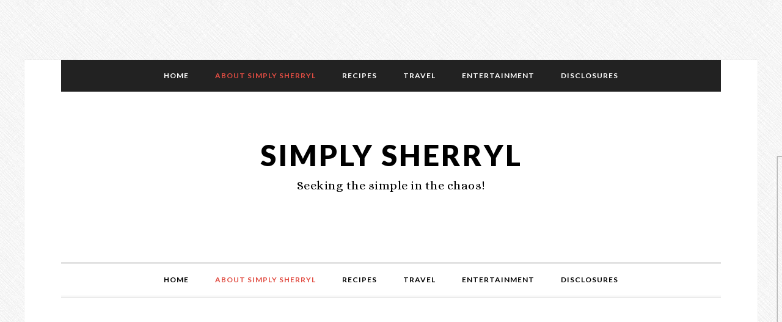

--- FILE ---
content_type: text/html; charset=UTF-8
request_url: https://sherrylwilson.com/meet-sherryl/
body_size: 15379
content:
<!DOCTYPE html>
<html lang="en-US">
<head >
<meta charset="UTF-8" />
<meta name="viewport" content="width=device-width, initial-scale=1" />
<meta name="msvalidate.01" content="5B2E0D3AF515B69F0FF55E0528E35380" />
<meta name='robots' content='index, follow, max-image-preview:large, max-snippet:-1, max-video-preview:-1' />
	<style>img:is([sizes="auto" i], [sizes^="auto," i]) { contain-intrinsic-size: 3000px 1500px }</style>
	
<!-- Social Warfare v4.5.6 https://warfareplugins.com - BEGINNING OF OUTPUT -->
<meta property="og:description" content="About Simply Sherryl Sherryl Wilson's life is anything but simple. She is a Christian mom of seven who now has 11 grand children and counting. Having a big family means she has to find solutions that were simple. Her approach to life is both organized and imaginative so she has time  to give her all to those who mean the most. Sherryl gives honest opinions on products, services, and destinations because she believes that will encourage her readers to do more than they thought they could. She seeks to show them that life is about the people you love and">
<meta property="og:title" content="About Simply Sherryl">
<meta property="article_author" content="https://www.facebook.com/pages/SimplySherryl/281837225176368">
<meta property="article_publisher" content="https://www.facebook.com/pages/SimplySherryl/281837225176368">
<meta property="og:image" content="https://sherrylwilson.com/wp-content/uploads/2013/06/Simply-Sherryl-BLog-Button.jpg">
<meta property="fb:app_id" content="529576650555031">
<meta property="og:type" content="article">
<meta property="og:url" content="https://sherrylwilson.com/meet-sherryl/">
<meta property="og:site_name" content=" Simply Sherryl">
<meta property="article:published_time" content="2013-06-18T15:14:20-04:00">
<meta property="article:modified_time" content="2017-06-12T15:52:01-04:00">
<meta property="og:updated_time" content="2017-06-12T15:52:01-04:00">
<meta name="twitter:title" content="About Simply Sherryl">
<meta name="twitter:description" content="About Simply Sherryl Sherryl Wilson's life is anything but simple. She is a Christian mom of seven who now has 11 grand children and counting. Having a big family means she has to find solutions that were simple. Her approach to life is both organized and imaginative so she has time  to give her all to those who mean the most. Sherryl gives honest opinions on products, services, and destinations because she believes that will encourage her readers to do more than they thought they could. She seeks to show them that life is about the people you love and">
<meta name="twitter:image" content="https://sherrylwilson.com/wp-content/uploads/2013/06/Simply-Sherryl-BLog-Button.jpg">
<meta name="twitter:site" content="@SimplySherryl">
<meta name="twitter:creator" content="@SimplySherryl">
<meta name="twitter:card" content="summary_large_image">
<style>
	@font-face {
		font-family: "sw-icon-font";
		src:url("https://sherrylwilson.com/wp-content/plugins/social-warfare/assets/fonts/sw-icon-font.eot?ver=4.5.6");
		src:url("https://sherrylwilson.com/wp-content/plugins/social-warfare/assets/fonts/sw-icon-font.eot?ver=4.5.6#iefix") format("embedded-opentype"),
		url("https://sherrylwilson.com/wp-content/plugins/social-warfare/assets/fonts/sw-icon-font.woff?ver=4.5.6") format("woff"),
		url("https://sherrylwilson.com/wp-content/plugins/social-warfare/assets/fonts/sw-icon-font.ttf?ver=4.5.6") format("truetype"),
		url("https://sherrylwilson.com/wp-content/plugins/social-warfare/assets/fonts/sw-icon-font.svg?ver=4.5.6#1445203416") format("svg");
		font-weight: normal;
		font-style: normal;
		font-display:block;
	}
</style>
<!-- Social Warfare v4.5.6 https://warfareplugins.com - END OF OUTPUT -->


	<!-- This site is optimized with the Yoast SEO plugin v25.7 - https://yoast.com/wordpress/plugins/seo/ -->
	<title>About Simply Sherryl - Simply Sherryl</title>
	<meta name="description" content="About Simply Sherryl. Thanks for stopping by to visit. Grab a cup of coffee and spend some time visiting. Being a mom to seven is the definition of chaos!" />
	<link rel="canonical" href="https://sherrylwilson.com/meet-sherryl/" />
	<meta property="og:locale" content="en_US" />
	<meta property="og:type" content="article" />
	<meta property="og:title" content="About Simply Sherryl - Simply Sherryl" />
	<meta property="og:description" content="About Simply Sherryl. Thanks for stopping by to visit. Grab a cup of coffee and spend some time visiting. Being a mom to seven is the definition of chaos!" />
	<meta property="og:url" content="https://sherrylwilson.com/meet-sherryl/" />
	<meta property="og:site_name" content="Simply Sherryl" />
	<meta property="article:publisher" content="https://www.facebook.com/pages/SimplySherryl/281837225176368" />
	<meta property="article:modified_time" content="2017-06-12T19:52:01+00:00" />
	<meta property="og:image" content="https://i0.wp.com/sherrylwilson.com/wp-content/uploads/2013/06/Simply-Sherryl-BLog-Button.jpg?fit=150%2C150&ssl=1" />
	<meta property="og:image:width" content="150" />
	<meta property="og:image:height" content="150" />
	<meta property="og:image:type" content="image/jpeg" />
	<meta name="twitter:label1" content="Est. reading time" />
	<meta name="twitter:data1" content="2 minutes" />
	<script type="application/ld+json" class="yoast-schema-graph">{"@context":"https://schema.org","@graph":[{"@type":"WebPage","@id":"https://sherrylwilson.com/meet-sherryl/","url":"https://sherrylwilson.com/meet-sherryl/","name":"About Simply Sherryl - Simply Sherryl","isPartOf":{"@id":"https://sherrylwilson.com/#website"},"primaryImageOfPage":{"@id":"https://sherrylwilson.com/meet-sherryl/#primaryimage"},"image":{"@id":"https://sherrylwilson.com/meet-sherryl/#primaryimage"},"thumbnailUrl":"https://sherrylwilson.com/wp-content/uploads/2013/06/Simply-Sherryl-BLog-Button.jpg","datePublished":"2013-06-18T19:14:20+00:00","dateModified":"2017-06-12T19:52:01+00:00","description":"About Simply Sherryl. Thanks for stopping by to visit. Grab a cup of coffee and spend some time visiting. Being a mom to seven is the definition of chaos!","breadcrumb":{"@id":"https://sherrylwilson.com/meet-sherryl/#breadcrumb"},"inLanguage":"en-US","potentialAction":[{"@type":"ReadAction","target":["https://sherrylwilson.com/meet-sherryl/"]}]},{"@type":"ImageObject","inLanguage":"en-US","@id":"https://sherrylwilson.com/meet-sherryl/#primaryimage","url":"https://sherrylwilson.com/wp-content/uploads/2013/06/Simply-Sherryl-BLog-Button.jpg","contentUrl":"https://sherrylwilson.com/wp-content/uploads/2013/06/Simply-Sherryl-BLog-Button.jpg","width":150,"height":150,"caption":"Simply Sherryl"},{"@type":"BreadcrumbList","@id":"https://sherrylwilson.com/meet-sherryl/#breadcrumb","itemListElement":[{"@type":"ListItem","position":1,"name":"Home","item":"https://sherrylwilson.com/"},{"@type":"ListItem","position":2,"name":"About Simply Sherryl"}]},{"@type":"WebSite","@id":"https://sherrylwilson.com/#website","url":"https://sherrylwilson.com/","name":"Simply Sherryl","description":"Seeking the simple in the chaos!","publisher":{"@id":"https://sherrylwilson.com/#organization"},"potentialAction":[{"@type":"SearchAction","target":{"@type":"EntryPoint","urlTemplate":"https://sherrylwilson.com/?s={search_term_string}"},"query-input":{"@type":"PropertyValueSpecification","valueRequired":true,"valueName":"search_term_string"}}],"inLanguage":"en-US"},{"@type":"Organization","@id":"https://sherrylwilson.com/#organization","name":"Simply Sherryl","url":"https://sherrylwilson.com/","logo":{"@type":"ImageObject","inLanguage":"en-US","@id":"https://sherrylwilson.com/#/schema/logo/image/","url":"https://i0.wp.com/www.sherrylwilson.com/wp-content/uploads/2016/09/SimplySherryl_Logo.jpg?fit=160%2C160&ssl=1","contentUrl":"https://i0.wp.com/www.sherrylwilson.com/wp-content/uploads/2016/09/SimplySherryl_Logo.jpg?fit=160%2C160&ssl=1","width":160,"height":160,"caption":"Simply Sherryl"},"image":{"@id":"https://sherrylwilson.com/#/schema/logo/image/"},"sameAs":["https://www.facebook.com/pages/SimplySherryl/281837225176368","https://x.com/SimplySherryl","https://www.instagram.com/simplysherrylblog","https://www.linkedin.com/pub/sherryl-wilson/15/31a/74b","https://www.pinterest.com/simplysherryl/","https://www.youtube.com/channel/UCVDv40jLZS6IrkaBj9YEAbg"]}]}</script>
	<!-- / Yoast SEO plugin. -->


<link rel='dns-prefetch' href='//cdn001.milotree.com' />
<link rel='dns-prefetch' href='//stats.wp.com' />
<link rel='dns-prefetch' href='//fonts.googleapis.com' />
<link rel='dns-prefetch' href='//cdn.openshareweb.com' />
<link rel='dns-prefetch' href='//cdn.shareaholic.net' />
<link rel='dns-prefetch' href='//www.shareaholic.net' />
<link rel='dns-prefetch' href='//analytics.shareaholic.com' />
<link rel='dns-prefetch' href='//recs.shareaholic.com' />
<link rel='dns-prefetch' href='//partner.shareaholic.com' />
<link rel='dns-prefetch' href='//widgets.wp.com' />
<link rel='dns-prefetch' href='//s0.wp.com' />
<link rel='dns-prefetch' href='//0.gravatar.com' />
<link rel='dns-prefetch' href='//1.gravatar.com' />
<link rel='dns-prefetch' href='//2.gravatar.com' />
<link rel="alternate" type="application/rss+xml" title=" Simply Sherryl &raquo; Feed" href="https://sherrylwilson.com/feed/" />
<link rel="alternate" type="application/rss+xml" title=" Simply Sherryl &raquo; Comments Feed" href="https://sherrylwilson.com/comments/feed/" />
<link rel="alternate" type="application/rss+xml" title=" Simply Sherryl &raquo; About Simply Sherryl Comments Feed" href="https://sherrylwilson.com/meet-sherryl/feed/" />
<!-- Shareaholic - https://www.shareaholic.com -->
<link rel='preload' href='//cdn.shareaholic.net/assets/pub/shareaholic.js' as='script'/>
<script data-no-minify='1' data-cfasync='false'>
_SHR_SETTINGS = {"endpoints":{"local_recs_url":"https:\/\/sherrylwilson.com\/wp-admin\/admin-ajax.php?action=shareaholic_permalink_related","ajax_url":"https:\/\/sherrylwilson.com\/wp-admin\/admin-ajax.php"},"site_id":"fb6940a7b146f3e81c6404d848c1552d","url_components":{"year":"2013","monthnum":"06","day":"18","hour":"15","minute":"14","second":"20","post_id":"10708","postname":"meet-sherryl","category":"uncategorized"}};
</script>
<script data-no-minify='1' data-cfasync='false' src='//cdn.shareaholic.net/assets/pub/shareaholic.js' data-shr-siteid='fb6940a7b146f3e81c6404d848c1552d' async ></script>

<!-- Shareaholic Content Tags -->
<meta name='shareaholic:site_name' content=' Simply Sherryl' />
<meta name='shareaholic:language' content='en-US' />
<meta name='shareaholic:url' content='https://sherrylwilson.com/meet-sherryl/' />
<meta name='shareaholic:keywords' content='tag:about simply sherryl, type:page' />
<meta name='shareaholic:article_published_time' content='2013-06-18T15:14:20-04:00' />
<meta name='shareaholic:article_modified_time' content='2017-06-12T15:52:01-04:00' />
<meta name='shareaholic:shareable_page' content='true' />
<meta name='shareaholic:article_author_name' content='SimplySherryl' />
<meta name='shareaholic:site_id' content='fb6940a7b146f3e81c6404d848c1552d' />
<meta name='shareaholic:wp_version' content='9.7.13' />
<meta name='shareaholic:image' content='https://sherrylwilson.com/wp-content/uploads/2013/06/Simply-Sherryl-BLog-Button.jpg' />
<!-- Shareaholic Content Tags End -->
<script type="text/javascript">
/* <![CDATA[ */
window._wpemojiSettings = {"baseUrl":"https:\/\/s.w.org\/images\/core\/emoji\/16.0.1\/72x72\/","ext":".png","svgUrl":"https:\/\/s.w.org\/images\/core\/emoji\/16.0.1\/svg\/","svgExt":".svg","source":{"concatemoji":"https:\/\/sherrylwilson.com\/wp-includes\/js\/wp-emoji-release.min.js?ver=49fc2df1567a7213afe42ed212fd2391"}};
/*! This file is auto-generated */
!function(s,n){var o,i,e;function c(e){try{var t={supportTests:e,timestamp:(new Date).valueOf()};sessionStorage.setItem(o,JSON.stringify(t))}catch(e){}}function p(e,t,n){e.clearRect(0,0,e.canvas.width,e.canvas.height),e.fillText(t,0,0);var t=new Uint32Array(e.getImageData(0,0,e.canvas.width,e.canvas.height).data),a=(e.clearRect(0,0,e.canvas.width,e.canvas.height),e.fillText(n,0,0),new Uint32Array(e.getImageData(0,0,e.canvas.width,e.canvas.height).data));return t.every(function(e,t){return e===a[t]})}function u(e,t){e.clearRect(0,0,e.canvas.width,e.canvas.height),e.fillText(t,0,0);for(var n=e.getImageData(16,16,1,1),a=0;a<n.data.length;a++)if(0!==n.data[a])return!1;return!0}function f(e,t,n,a){switch(t){case"flag":return n(e,"\ud83c\udff3\ufe0f\u200d\u26a7\ufe0f","\ud83c\udff3\ufe0f\u200b\u26a7\ufe0f")?!1:!n(e,"\ud83c\udde8\ud83c\uddf6","\ud83c\udde8\u200b\ud83c\uddf6")&&!n(e,"\ud83c\udff4\udb40\udc67\udb40\udc62\udb40\udc65\udb40\udc6e\udb40\udc67\udb40\udc7f","\ud83c\udff4\u200b\udb40\udc67\u200b\udb40\udc62\u200b\udb40\udc65\u200b\udb40\udc6e\u200b\udb40\udc67\u200b\udb40\udc7f");case"emoji":return!a(e,"\ud83e\udedf")}return!1}function g(e,t,n,a){var r="undefined"!=typeof WorkerGlobalScope&&self instanceof WorkerGlobalScope?new OffscreenCanvas(300,150):s.createElement("canvas"),o=r.getContext("2d",{willReadFrequently:!0}),i=(o.textBaseline="top",o.font="600 32px Arial",{});return e.forEach(function(e){i[e]=t(o,e,n,a)}),i}function t(e){var t=s.createElement("script");t.src=e,t.defer=!0,s.head.appendChild(t)}"undefined"!=typeof Promise&&(o="wpEmojiSettingsSupports",i=["flag","emoji"],n.supports={everything:!0,everythingExceptFlag:!0},e=new Promise(function(e){s.addEventListener("DOMContentLoaded",e,{once:!0})}),new Promise(function(t){var n=function(){try{var e=JSON.parse(sessionStorage.getItem(o));if("object"==typeof e&&"number"==typeof e.timestamp&&(new Date).valueOf()<e.timestamp+604800&&"object"==typeof e.supportTests)return e.supportTests}catch(e){}return null}();if(!n){if("undefined"!=typeof Worker&&"undefined"!=typeof OffscreenCanvas&&"undefined"!=typeof URL&&URL.createObjectURL&&"undefined"!=typeof Blob)try{var e="postMessage("+g.toString()+"("+[JSON.stringify(i),f.toString(),p.toString(),u.toString()].join(",")+"));",a=new Blob([e],{type:"text/javascript"}),r=new Worker(URL.createObjectURL(a),{name:"wpTestEmojiSupports"});return void(r.onmessage=function(e){c(n=e.data),r.terminate(),t(n)})}catch(e){}c(n=g(i,f,p,u))}t(n)}).then(function(e){for(var t in e)n.supports[t]=e[t],n.supports.everything=n.supports.everything&&n.supports[t],"flag"!==t&&(n.supports.everythingExceptFlag=n.supports.everythingExceptFlag&&n.supports[t]);n.supports.everythingExceptFlag=n.supports.everythingExceptFlag&&!n.supports.flag,n.DOMReady=!1,n.readyCallback=function(){n.DOMReady=!0}}).then(function(){return e}).then(function(){var e;n.supports.everything||(n.readyCallback(),(e=n.source||{}).concatemoji?t(e.concatemoji):e.wpemoji&&e.twemoji&&(t(e.twemoji),t(e.wpemoji)))}))}((window,document),window._wpemojiSettings);
/* ]]> */
</script>

<link rel='stylesheet' id='daily-dish-pro-theme-css' href='https://sherrylwilson.com/wp-content/themes/old/daily-dish-pro/style.css?ver=1.0.2' type='text/css' media='all' />
<style id='wp-emoji-styles-inline-css' type='text/css'>

	img.wp-smiley, img.emoji {
		display: inline !important;
		border: none !important;
		box-shadow: none !important;
		height: 1em !important;
		width: 1em !important;
		margin: 0 0.07em !important;
		vertical-align: -0.1em !important;
		background: none !important;
		padding: 0 !important;
	}
</style>
<link rel='stylesheet' id='wp-block-library-css' href='https://sherrylwilson.com/wp-includes/css/dist/block-library/style.min.css?ver=49fc2df1567a7213afe42ed212fd2391' type='text/css' media='all' />
<style id='classic-theme-styles-inline-css' type='text/css'>
/*! This file is auto-generated */
.wp-block-button__link{color:#fff;background-color:#32373c;border-radius:9999px;box-shadow:none;text-decoration:none;padding:calc(.667em + 2px) calc(1.333em + 2px);font-size:1.125em}.wp-block-file__button{background:#32373c;color:#fff;text-decoration:none}
</style>
<style id='pdfemb-pdf-embedder-viewer-style-inline-css' type='text/css'>
.wp-block-pdfemb-pdf-embedder-viewer{max-width:none}

</style>
<link rel='stylesheet' id='mediaelement-css' href='https://sherrylwilson.com/wp-includes/js/mediaelement/mediaelementplayer-legacy.min.css?ver=4.2.17' type='text/css' media='all' />
<link rel='stylesheet' id='wp-mediaelement-css' href='https://sherrylwilson.com/wp-includes/js/mediaelement/wp-mediaelement.min.css?ver=49fc2df1567a7213afe42ed212fd2391' type='text/css' media='all' />
<style id='jetpack-sharing-buttons-style-inline-css' type='text/css'>
.jetpack-sharing-buttons__services-list{display:flex;flex-direction:row;flex-wrap:wrap;gap:0;list-style-type:none;margin:5px;padding:0}.jetpack-sharing-buttons__services-list.has-small-icon-size{font-size:12px}.jetpack-sharing-buttons__services-list.has-normal-icon-size{font-size:16px}.jetpack-sharing-buttons__services-list.has-large-icon-size{font-size:24px}.jetpack-sharing-buttons__services-list.has-huge-icon-size{font-size:36px}@media print{.jetpack-sharing-buttons__services-list{display:none!important}}.editor-styles-wrapper .wp-block-jetpack-sharing-buttons{gap:0;padding-inline-start:0}ul.jetpack-sharing-buttons__services-list.has-background{padding:1.25em 2.375em}
</style>
<style id='global-styles-inline-css' type='text/css'>
:root{--wp--preset--aspect-ratio--square: 1;--wp--preset--aspect-ratio--4-3: 4/3;--wp--preset--aspect-ratio--3-4: 3/4;--wp--preset--aspect-ratio--3-2: 3/2;--wp--preset--aspect-ratio--2-3: 2/3;--wp--preset--aspect-ratio--16-9: 16/9;--wp--preset--aspect-ratio--9-16: 9/16;--wp--preset--color--black: #000000;--wp--preset--color--cyan-bluish-gray: #abb8c3;--wp--preset--color--white: #ffffff;--wp--preset--color--pale-pink: #f78da7;--wp--preset--color--vivid-red: #cf2e2e;--wp--preset--color--luminous-vivid-orange: #ff6900;--wp--preset--color--luminous-vivid-amber: #fcb900;--wp--preset--color--light-green-cyan: #7bdcb5;--wp--preset--color--vivid-green-cyan: #00d084;--wp--preset--color--pale-cyan-blue: #8ed1fc;--wp--preset--color--vivid-cyan-blue: #0693e3;--wp--preset--color--vivid-purple: #9b51e0;--wp--preset--gradient--vivid-cyan-blue-to-vivid-purple: linear-gradient(135deg,rgba(6,147,227,1) 0%,rgb(155,81,224) 100%);--wp--preset--gradient--light-green-cyan-to-vivid-green-cyan: linear-gradient(135deg,rgb(122,220,180) 0%,rgb(0,208,130) 100%);--wp--preset--gradient--luminous-vivid-amber-to-luminous-vivid-orange: linear-gradient(135deg,rgba(252,185,0,1) 0%,rgba(255,105,0,1) 100%);--wp--preset--gradient--luminous-vivid-orange-to-vivid-red: linear-gradient(135deg,rgba(255,105,0,1) 0%,rgb(207,46,46) 100%);--wp--preset--gradient--very-light-gray-to-cyan-bluish-gray: linear-gradient(135deg,rgb(238,238,238) 0%,rgb(169,184,195) 100%);--wp--preset--gradient--cool-to-warm-spectrum: linear-gradient(135deg,rgb(74,234,220) 0%,rgb(151,120,209) 20%,rgb(207,42,186) 40%,rgb(238,44,130) 60%,rgb(251,105,98) 80%,rgb(254,248,76) 100%);--wp--preset--gradient--blush-light-purple: linear-gradient(135deg,rgb(255,206,236) 0%,rgb(152,150,240) 100%);--wp--preset--gradient--blush-bordeaux: linear-gradient(135deg,rgb(254,205,165) 0%,rgb(254,45,45) 50%,rgb(107,0,62) 100%);--wp--preset--gradient--luminous-dusk: linear-gradient(135deg,rgb(255,203,112) 0%,rgb(199,81,192) 50%,rgb(65,88,208) 100%);--wp--preset--gradient--pale-ocean: linear-gradient(135deg,rgb(255,245,203) 0%,rgb(182,227,212) 50%,rgb(51,167,181) 100%);--wp--preset--gradient--electric-grass: linear-gradient(135deg,rgb(202,248,128) 0%,rgb(113,206,126) 100%);--wp--preset--gradient--midnight: linear-gradient(135deg,rgb(2,3,129) 0%,rgb(40,116,252) 100%);--wp--preset--font-size--small: 13px;--wp--preset--font-size--medium: 20px;--wp--preset--font-size--large: 36px;--wp--preset--font-size--x-large: 42px;--wp--preset--spacing--20: 0.44rem;--wp--preset--spacing--30: 0.67rem;--wp--preset--spacing--40: 1rem;--wp--preset--spacing--50: 1.5rem;--wp--preset--spacing--60: 2.25rem;--wp--preset--spacing--70: 3.38rem;--wp--preset--spacing--80: 5.06rem;--wp--preset--shadow--natural: 6px 6px 9px rgba(0, 0, 0, 0.2);--wp--preset--shadow--deep: 12px 12px 50px rgba(0, 0, 0, 0.4);--wp--preset--shadow--sharp: 6px 6px 0px rgba(0, 0, 0, 0.2);--wp--preset--shadow--outlined: 6px 6px 0px -3px rgba(255, 255, 255, 1), 6px 6px rgba(0, 0, 0, 1);--wp--preset--shadow--crisp: 6px 6px 0px rgba(0, 0, 0, 1);}:where(.is-layout-flex){gap: 0.5em;}:where(.is-layout-grid){gap: 0.5em;}body .is-layout-flex{display: flex;}.is-layout-flex{flex-wrap: wrap;align-items: center;}.is-layout-flex > :is(*, div){margin: 0;}body .is-layout-grid{display: grid;}.is-layout-grid > :is(*, div){margin: 0;}:where(.wp-block-columns.is-layout-flex){gap: 2em;}:where(.wp-block-columns.is-layout-grid){gap: 2em;}:where(.wp-block-post-template.is-layout-flex){gap: 1.25em;}:where(.wp-block-post-template.is-layout-grid){gap: 1.25em;}.has-black-color{color: var(--wp--preset--color--black) !important;}.has-cyan-bluish-gray-color{color: var(--wp--preset--color--cyan-bluish-gray) !important;}.has-white-color{color: var(--wp--preset--color--white) !important;}.has-pale-pink-color{color: var(--wp--preset--color--pale-pink) !important;}.has-vivid-red-color{color: var(--wp--preset--color--vivid-red) !important;}.has-luminous-vivid-orange-color{color: var(--wp--preset--color--luminous-vivid-orange) !important;}.has-luminous-vivid-amber-color{color: var(--wp--preset--color--luminous-vivid-amber) !important;}.has-light-green-cyan-color{color: var(--wp--preset--color--light-green-cyan) !important;}.has-vivid-green-cyan-color{color: var(--wp--preset--color--vivid-green-cyan) !important;}.has-pale-cyan-blue-color{color: var(--wp--preset--color--pale-cyan-blue) !important;}.has-vivid-cyan-blue-color{color: var(--wp--preset--color--vivid-cyan-blue) !important;}.has-vivid-purple-color{color: var(--wp--preset--color--vivid-purple) !important;}.has-black-background-color{background-color: var(--wp--preset--color--black) !important;}.has-cyan-bluish-gray-background-color{background-color: var(--wp--preset--color--cyan-bluish-gray) !important;}.has-white-background-color{background-color: var(--wp--preset--color--white) !important;}.has-pale-pink-background-color{background-color: var(--wp--preset--color--pale-pink) !important;}.has-vivid-red-background-color{background-color: var(--wp--preset--color--vivid-red) !important;}.has-luminous-vivid-orange-background-color{background-color: var(--wp--preset--color--luminous-vivid-orange) !important;}.has-luminous-vivid-amber-background-color{background-color: var(--wp--preset--color--luminous-vivid-amber) !important;}.has-light-green-cyan-background-color{background-color: var(--wp--preset--color--light-green-cyan) !important;}.has-vivid-green-cyan-background-color{background-color: var(--wp--preset--color--vivid-green-cyan) !important;}.has-pale-cyan-blue-background-color{background-color: var(--wp--preset--color--pale-cyan-blue) !important;}.has-vivid-cyan-blue-background-color{background-color: var(--wp--preset--color--vivid-cyan-blue) !important;}.has-vivid-purple-background-color{background-color: var(--wp--preset--color--vivid-purple) !important;}.has-black-border-color{border-color: var(--wp--preset--color--black) !important;}.has-cyan-bluish-gray-border-color{border-color: var(--wp--preset--color--cyan-bluish-gray) !important;}.has-white-border-color{border-color: var(--wp--preset--color--white) !important;}.has-pale-pink-border-color{border-color: var(--wp--preset--color--pale-pink) !important;}.has-vivid-red-border-color{border-color: var(--wp--preset--color--vivid-red) !important;}.has-luminous-vivid-orange-border-color{border-color: var(--wp--preset--color--luminous-vivid-orange) !important;}.has-luminous-vivid-amber-border-color{border-color: var(--wp--preset--color--luminous-vivid-amber) !important;}.has-light-green-cyan-border-color{border-color: var(--wp--preset--color--light-green-cyan) !important;}.has-vivid-green-cyan-border-color{border-color: var(--wp--preset--color--vivid-green-cyan) !important;}.has-pale-cyan-blue-border-color{border-color: var(--wp--preset--color--pale-cyan-blue) !important;}.has-vivid-cyan-blue-border-color{border-color: var(--wp--preset--color--vivid-cyan-blue) !important;}.has-vivid-purple-border-color{border-color: var(--wp--preset--color--vivid-purple) !important;}.has-vivid-cyan-blue-to-vivid-purple-gradient-background{background: var(--wp--preset--gradient--vivid-cyan-blue-to-vivid-purple) !important;}.has-light-green-cyan-to-vivid-green-cyan-gradient-background{background: var(--wp--preset--gradient--light-green-cyan-to-vivid-green-cyan) !important;}.has-luminous-vivid-amber-to-luminous-vivid-orange-gradient-background{background: var(--wp--preset--gradient--luminous-vivid-amber-to-luminous-vivid-orange) !important;}.has-luminous-vivid-orange-to-vivid-red-gradient-background{background: var(--wp--preset--gradient--luminous-vivid-orange-to-vivid-red) !important;}.has-very-light-gray-to-cyan-bluish-gray-gradient-background{background: var(--wp--preset--gradient--very-light-gray-to-cyan-bluish-gray) !important;}.has-cool-to-warm-spectrum-gradient-background{background: var(--wp--preset--gradient--cool-to-warm-spectrum) !important;}.has-blush-light-purple-gradient-background{background: var(--wp--preset--gradient--blush-light-purple) !important;}.has-blush-bordeaux-gradient-background{background: var(--wp--preset--gradient--blush-bordeaux) !important;}.has-luminous-dusk-gradient-background{background: var(--wp--preset--gradient--luminous-dusk) !important;}.has-pale-ocean-gradient-background{background: var(--wp--preset--gradient--pale-ocean) !important;}.has-electric-grass-gradient-background{background: var(--wp--preset--gradient--electric-grass) !important;}.has-midnight-gradient-background{background: var(--wp--preset--gradient--midnight) !important;}.has-small-font-size{font-size: var(--wp--preset--font-size--small) !important;}.has-medium-font-size{font-size: var(--wp--preset--font-size--medium) !important;}.has-large-font-size{font-size: var(--wp--preset--font-size--large) !important;}.has-x-large-font-size{font-size: var(--wp--preset--font-size--x-large) !important;}
:where(.wp-block-post-template.is-layout-flex){gap: 1.25em;}:where(.wp-block-post-template.is-layout-grid){gap: 1.25em;}
:where(.wp-block-columns.is-layout-flex){gap: 2em;}:where(.wp-block-columns.is-layout-grid){gap: 2em;}
:root :where(.wp-block-pullquote){font-size: 1.5em;line-height: 1.6;}
</style>
<link rel='stylesheet' id='social_warfare-css' href='https://sherrylwilson.com/wp-content/plugins/social-warfare/assets/css/style.min.css?ver=4.5.6' type='text/css' media='all' />
<link rel='stylesheet' id='dashicons-css' href='https://sherrylwilson.com/wp-includes/css/dashicons.min.css?ver=49fc2df1567a7213afe42ed212fd2391' type='text/css' media='all' />
<link rel='stylesheet' id='daily-dish-google-fonts-css' href='//fonts.googleapis.com/css?family=Alice%7CLato%3A400%2C700%2C900&#038;ver=1.0.2' type='text/css' media='all' />
<link rel='stylesheet' id='jetpack_likes-css' href='https://sherrylwilson.com/wp-content/plugins/jetpack/modules/likes/style.css?ver=14.9.1' type='text/css' media='all' />
<link rel='stylesheet' id='tablepress-default-css' href='https://sherrylwilson.com/wp-content/plugins/tablepress/css/build/default.css?ver=3.1.3' type='text/css' media='all' />
<script type="text/javascript" src="https://sherrylwilson.com/wp-includes/js/jquery/jquery.min.js?ver=3.7.1" id="jquery-core-js"></script>
<script type="text/javascript" src="https://sherrylwilson.com/wp-includes/js/jquery/jquery-migrate.min.js?ver=3.4.1" id="jquery-migrate-js"></script>
<script type="text/javascript" src="https://sherrylwilson.com/wp-content/themes/old/daily-dish-pro/js/responsive-menu.js?ver=1.0.0" id="daily-dish-responsive-menu-js"></script>
<link rel="https://api.w.org/" href="https://sherrylwilson.com/wp-json/" /><link rel="alternate" title="JSON" type="application/json" href="https://sherrylwilson.com/wp-json/wp/v2/pages/10708" /><link rel="EditURI" type="application/rsd+xml" title="RSD" href="https://sherrylwilson.com/xmlrpc.php?rsd" />

<link rel='shortlink' href='https://sherrylwilson.com/?p=10708' />
<link rel="alternate" title="oEmbed (JSON)" type="application/json+oembed" href="https://sherrylwilson.com/wp-json/oembed/1.0/embed?url=https%3A%2F%2Fsherrylwilson.com%2Fmeet-sherryl%2F" />
<link rel="alternate" title="oEmbed (XML)" type="text/xml+oembed" href="https://sherrylwilson.com/wp-json/oembed/1.0/embed?url=https%3A%2F%2Fsherrylwilson.com%2Fmeet-sherryl%2F&#038;format=xml" />
<script type="text/javascript">var ajaxurl = "https://sherrylwilson.com/wp-admin/admin-ajax.php";</script>		<style>
			:root {
				--mv-create-radius: 0;
			}
		</style>
		<style>img#wpstats{display:none}</style>
		<link rel="icon" href="https://sherrylwilson.com/wp-content/themes/old/daily-dish-pro/images/favicon.ico" />
<link rel="pingback" href="https://sherrylwilson.com/xmlrpc.php" />
<meta name='ir-site-verification-token' value='-1591744433' />
<meta property="fb:pages" content="281837225176368" />
<!-- Facebook Conversion Code for Check -->
<script type="text/javascript">
var fb_param = {};
fb_param.pixel_id = '6014789982405';
fb_param.value = '0.00';
fb_param.currency = 'USD';
(function(){
  var fpw = document.createElement('script');
  fpw.async = true;
  fpw.src = '//connect.facebook.net/en_US/fp.js';
  var ref = document.getElementsByTagName('script')[0];
  ref.parentNode.insertBefore(fpw, ref);
})();
</script>
<noscript><img height="1" width="1" alt="" style="display:none" src="https://www.facebook.com/offsite_event.php?id=6014789982405&amp;value=0&amp;currency=USD" /></noscript>
<br>
<meta name="socialpubli-verification" content="12680-14212"/>
<br>
<script src='https://www.google.com/recaptcha/api.js'></script>
      <meta name="onesignal" content="wordpress-plugin"/>
            <script>

      window.OneSignalDeferred = window.OneSignalDeferred || [];

      OneSignalDeferred.push(function(OneSignal) {
        var oneSignal_options = {};
        window._oneSignalInitOptions = oneSignal_options;

        oneSignal_options['serviceWorkerParam'] = { scope: '/' };
oneSignal_options['serviceWorkerPath'] = 'OneSignalSDKWorker.js.php';

        OneSignal.Notifications.setDefaultUrl("https://sherrylwilson.com");

        oneSignal_options['wordpress'] = true;
oneSignal_options['appId'] = '39d4af4f-5dac-4a56-aa0d-0cae3600db48';
oneSignal_options['allowLocalhostAsSecureOrigin'] = true;
oneSignal_options['welcomeNotification'] = { };
oneSignal_options['welcomeNotification']['title'] = "";
oneSignal_options['welcomeNotification']['message'] = "";
oneSignal_options['path'] = "https://sherrylwilson.com/wp-content/plugins/onesignal-free-web-push-notifications/sdk_files/";
oneSignal_options['persistNotification'] = true;
oneSignal_options['promptOptions'] = { };
oneSignal_options['notifyButton'] = { };
oneSignal_options['notifyButton']['enable'] = true;
oneSignal_options['notifyButton']['position'] = 'bottom-right';
oneSignal_options['notifyButton']['theme'] = 'default';
oneSignal_options['notifyButton']['size'] = 'medium';
oneSignal_options['notifyButton']['showCredit'] = false;
oneSignal_options['notifyButton']['text'] = {};
              OneSignal.init(window._oneSignalInitOptions);
              OneSignal.Slidedown.promptPush()      });

      function documentInitOneSignal() {
        var oneSignal_elements = document.getElementsByClassName("OneSignal-prompt");

        var oneSignalLinkClickHandler = function(event) { OneSignal.Notifications.requestPermission(); event.preventDefault(); };        for(var i = 0; i < oneSignal_elements.length; i++)
          oneSignal_elements[i].addEventListener('click', oneSignalLinkClickHandler, false);
      }

      if (document.readyState === 'complete') {
           documentInitOneSignal();
      }
      else {
           window.addEventListener("load", function(event){
               documentInitOneSignal();
          });
      }
    </script>
<style type="text/css" id="custom-background-css">
body.custom-background { background-color: #0967bf; background-image: url("https://sherrylwilson.com/wp-content/themes/old/daily-dish-pro/images/bg.png"); background-position: left top; background-size: auto; background-repeat: repeat; background-attachment: fixed; }
</style>
	</head>
<body class="wp-singular page-template-default page page-id-10708 page-parent custom-background wp-theme-genesis wp-child-theme-olddaily-dish-pro header-full-width content-sidebar genesis-breadcrumbs-hidden genesis-footer-widgets-hidden"><div class="site-container"><script type="text/javascript"> try{(function(){ var s = document.createElement("script"); s.defer = true; s.src = "//tag.crsspxl.com/s1.js?d=1476"; var s0 = document.getElementsByTagName('script')[0]; s0.parentNode.insertBefore(s, s0); })();}catch(e){} </script><nav class="nav-secondary" aria-label="Secondary"><div class="wrap"><ul id="menu-nav-1" class="menu genesis-nav-menu menu-secondary"><li id="menu-item-8031" class="menu-item menu-item-type-custom menu-item-object-custom menu-item-home menu-item-8031"><a href="https://sherrylwilson.com/" data-wpel-link="internal"><span >Home</span></a></li>
<li id="menu-item-10711" class="menu-item menu-item-type-post_type menu-item-object-page current-menu-item page_item page-item-10708 current_page_item menu-item-has-children menu-item-10711"><a href="https://sherrylwilson.com/meet-sherryl/" aria-current="page" data-wpel-link="internal"><span >About Simply Sherryl</span></a>
<ul class="sub-menu">
	<li id="menu-item-8029" class="menu-item menu-item-type-post_type menu-item-object-page menu-item-8029"><a href="https://sherrylwilson.com/sponsors/" data-wpel-link="internal"><span >Sponsors</span></a></li>
	<li id="menu-item-10698" class="menu-item menu-item-type-post_type menu-item-object-page menu-item-10698"><a href="https://sherrylwilson.com/contact-sherryl/" data-wpel-link="internal"><span >Contact Sherryl</span></a></li>
</ul>
</li>
<li id="menu-item-54153" class="menu-item menu-item-type-taxonomy menu-item-object-category menu-item-has-children menu-item-54153"><a href="https://sherrylwilson.com/category/recipes/" data-wpel-link="internal"><span >Recipes</span></a>
<ul class="sub-menu">
	<li id="menu-item-54154" class="menu-item menu-item-type-taxonomy menu-item-object-category menu-item-54154"><a href="https://sherrylwilson.com/category/recipes/appetizers-recipes/" data-wpel-link="internal"><span >Appetizers</span></a></li>
	<li id="menu-item-54155" class="menu-item menu-item-type-taxonomy menu-item-object-category menu-item-54155"><a href="https://sherrylwilson.com/category/recipes/beverages/" data-wpel-link="internal"><span >Beverages</span></a></li>
	<li id="menu-item-54156" class="menu-item menu-item-type-taxonomy menu-item-object-category menu-item-54156"><a href="https://sherrylwilson.com/category/recipes/desserts-recipes/" data-wpel-link="internal"><span >Desserts</span></a></li>
	<li id="menu-item-54157" class="menu-item menu-item-type-taxonomy menu-item-object-category menu-item-54157"><a href="https://sherrylwilson.com/category/recipes/entree/" data-wpel-link="internal"><span >Entree</span></a></li>
	<li id="menu-item-54158" class="menu-item menu-item-type-taxonomy menu-item-object-category menu-item-54158"><a href="https://sherrylwilson.com/category/recipes/microwave-wonders/" data-wpel-link="internal"><span >Microwave Wonders</span></a></li>
	<li id="menu-item-54159" class="menu-item menu-item-type-taxonomy menu-item-object-category menu-item-54159"><a href="https://sherrylwilson.com/category/recipes/salads-recipes/" data-wpel-link="internal"><span >Salads</span></a></li>
</ul>
</li>
<li id="menu-item-54166" class="menu-item menu-item-type-taxonomy menu-item-object-category menu-item-54166"><a href="https://sherrylwilson.com/category/travel-3/" data-wpel-link="internal"><span >Travel</span></a></li>
<li id="menu-item-66598" class="menu-item menu-item-type-taxonomy menu-item-object-category menu-item-66598"><a href="https://sherrylwilson.com/category/entertainment/" data-wpel-link="internal"><span >Entertainment</span></a></li>
<li id="menu-item-8026" class="menu-item menu-item-type-post_type menu-item-object-page menu-item-has-children menu-item-8026"><a href="https://sherrylwilson.com/disclosures-details/" data-wpel-link="internal"><span >Disclosures</span></a>
<ul class="sub-menu">
	<li id="menu-item-78310" class="menu-item menu-item-type-post_type menu-item-object-page menu-item-78310"><a href="https://sherrylwilson.com/disclosures-details/privacy-policy-and-disclosure/" data-wpel-link="internal"><span >Privacy Policy and Disclosure</span></a></li>
	<li id="menu-item-78311" class="menu-item menu-item-type-post_type menu-item-object-page menu-item-78311"><a href="https://sherrylwilson.com/disclosures-details/terms-and-conditions/" data-wpel-link="internal"><span >Terms and Conditions</span></a></li>
	<li id="menu-item-78309" class="menu-item menu-item-type-post_type menu-item-object-page menu-item-78309"><a href="https://sherrylwilson.com/meet-sherryl/access-to-data/" data-wpel-link="internal"><span >Access to Data</span></a></li>
</ul>
</li>
</ul></div></nav><header class="site-header"><div class="wrap"><div class="title-area"><p class="site-title"><a href="https://sherrylwilson.com/" data-wpel-link="internal"> Simply Sherryl</a></p><p class="site-description">Seeking the simple in the chaos!</p></div><meta name="google-site-verification" content="x9iFhoAiBkktrLI3VGHPDJJhbpG-e53m2s0UG5xXRkw" />
<br>
<script>
  (function(i,s,o,g,r,a,m){i['GoogleAnalyticsObject']=r;i[r]=i[r]||function(){
  (i[r].q=i[r].q||[]).push(arguments)},i[r].l=1*new Date();a=s.createElement(o),
  m=s.getElementsByTagName(o)[0];a.async=1;a.src=g;m.parentNode.insertBefore(a,m)
  })(window,document,'script','//www.google-analytics.com/analytics.js','ga');

  ga('create', 'UA-40561936-1', 'auto');
  ga('send', 'pageview');

</script></div></header><nav class="nav-primary" aria-label="Main"><div class="wrap"><ul id="menu-nav-2" class="menu genesis-nav-menu menu-primary"><li class="menu-item menu-item-type-custom menu-item-object-custom menu-item-home menu-item-8031"><a href="https://sherrylwilson.com/" data-wpel-link="internal"><span >Home</span></a></li>
<li class="menu-item menu-item-type-post_type menu-item-object-page current-menu-item page_item page-item-10708 current_page_item menu-item-has-children menu-item-10711"><a href="https://sherrylwilson.com/meet-sherryl/" aria-current="page" data-wpel-link="internal"><span >About Simply Sherryl</span></a>
<ul class="sub-menu">
	<li class="menu-item menu-item-type-post_type menu-item-object-page menu-item-8029"><a href="https://sherrylwilson.com/sponsors/" data-wpel-link="internal"><span >Sponsors</span></a></li>
	<li class="menu-item menu-item-type-post_type menu-item-object-page menu-item-10698"><a href="https://sherrylwilson.com/contact-sherryl/" data-wpel-link="internal"><span >Contact Sherryl</span></a></li>
</ul>
</li>
<li class="menu-item menu-item-type-taxonomy menu-item-object-category menu-item-has-children menu-item-54153"><a href="https://sherrylwilson.com/category/recipes/" data-wpel-link="internal"><span >Recipes</span></a>
<ul class="sub-menu">
	<li class="menu-item menu-item-type-taxonomy menu-item-object-category menu-item-54154"><a href="https://sherrylwilson.com/category/recipes/appetizers-recipes/" data-wpel-link="internal"><span >Appetizers</span></a></li>
	<li class="menu-item menu-item-type-taxonomy menu-item-object-category menu-item-54155"><a href="https://sherrylwilson.com/category/recipes/beverages/" data-wpel-link="internal"><span >Beverages</span></a></li>
	<li class="menu-item menu-item-type-taxonomy menu-item-object-category menu-item-54156"><a href="https://sherrylwilson.com/category/recipes/desserts-recipes/" data-wpel-link="internal"><span >Desserts</span></a></li>
	<li class="menu-item menu-item-type-taxonomy menu-item-object-category menu-item-54157"><a href="https://sherrylwilson.com/category/recipes/entree/" data-wpel-link="internal"><span >Entree</span></a></li>
	<li class="menu-item menu-item-type-taxonomy menu-item-object-category menu-item-54158"><a href="https://sherrylwilson.com/category/recipes/microwave-wonders/" data-wpel-link="internal"><span >Microwave Wonders</span></a></li>
	<li class="menu-item menu-item-type-taxonomy menu-item-object-category menu-item-54159"><a href="https://sherrylwilson.com/category/recipes/salads-recipes/" data-wpel-link="internal"><span >Salads</span></a></li>
</ul>
</li>
<li class="menu-item menu-item-type-taxonomy menu-item-object-category menu-item-54166"><a href="https://sherrylwilson.com/category/travel-3/" data-wpel-link="internal"><span >Travel</span></a></li>
<li class="menu-item menu-item-type-taxonomy menu-item-object-category menu-item-66598"><a href="https://sherrylwilson.com/category/entertainment/" data-wpel-link="internal"><span >Entertainment</span></a></li>
<li class="menu-item menu-item-type-post_type menu-item-object-page menu-item-has-children menu-item-8026"><a href="https://sherrylwilson.com/disclosures-details/" data-wpel-link="internal"><span >Disclosures</span></a>
<ul class="sub-menu">
	<li class="menu-item menu-item-type-post_type menu-item-object-page menu-item-78310"><a href="https://sherrylwilson.com/disclosures-details/privacy-policy-and-disclosure/" data-wpel-link="internal"><span >Privacy Policy and Disclosure</span></a></li>
	<li class="menu-item menu-item-type-post_type menu-item-object-page menu-item-78311"><a href="https://sherrylwilson.com/disclosures-details/terms-and-conditions/" data-wpel-link="internal"><span >Terms and Conditions</span></a></li>
	<li class="menu-item menu-item-type-post_type menu-item-object-page menu-item-78309"><a href="https://sherrylwilson.com/meet-sherryl/access-to-data/" data-wpel-link="internal"><span >Access to Data</span></a></li>
</ul>
</li>
</ul></div></nav><div class="site-inner"><div class="content-sidebar-wrap"><script async src="//pagead2.googlesyndication.com/pagead/js/adsbygoogle.js"></script>
<!-- Standard -->
<ins class="adsbygoogle"
     style="display:block"
     data-ad-client="ca-pub-6076835470916723"
     data-ad-slot="3676583690"
     data-ad-format="auto"></ins>
<script>
(adsbygoogle = window.adsbygoogle || []).push({});
</script><main class="content"><article class="post-10708 page type-page status-publish has-post-thumbnail entry" aria-label="About Simply Sherryl"><header class="entry-header"><h1 class="entry-title">About Simply Sherryl</h1>
</header><div class="entry-content"><div style='display:none;' class='shareaholic-canvas' data-app='share_buttons' data-title='About Simply Sherryl' data-link='https://sherrylwilson.com/meet-sherryl/' data-app-id-name='page_above_content'></div><h2 style="text-align: center;">About Simply Sherryl</h2>
<div align="center"><img decoding="async" class="aligncenter size-full wp-image-48447" src="/wp-content/uploads/2013/06/_d_improd_/Simply-Sherryl-BLog-Button_f_improf_150x150.jpg" alt="Meet Sherryl at Simply Sherryl" width="150" height="150" /></div>
<p>Sherryl Wilson's life is anything but simple. She is a Christian mom of seven who now has 11 grand children and counting. Having a big family means she has to find solutions that were simple. Her approach to life is both organized and imaginative so she has time &nbsp;to give her all to those who mean the most.</p>
<p>Sherryl gives honest opinions on products, services, and destinations because she believes that will encourage her readers to do more than they thought they could. She seeks to show them that life is about the people you love and the tasks for survival do not need to overwhelm you. It her unique approach to life that bring her readers back for her advice.</p>
<p>Sherryl owns two&nbsp;sites:&nbsp;<a href="https://sherrylwilson.com/" target="_blank" rel="nofollow" data-wpel-link="internal">Simply Sherryl</a>&nbsp;and&nbsp;&nbsp;<a href="https://www.thehomeschoolvillage.com/" target="_blank" rel="nofollow" data-wpel-link="external">The HomeSchool Village</a></p>
<p>Simply Sherryl&nbsp;features travel, recipes, reviews and faith encouragement for families.<br />
The Homeschool Village covers all things homeschool related including curriculum, travel, organization, and reviews.</p>
<p>Sherryl's Specialties<br />
Christian based solutions to life<br />
Travel with a multi-generational family<br />
Recipes everyone can make with mouth watering photography<br />
Product review done by the right person since I have access to a team of reviewers that I created your product will be reviewed correctly by your target audience<br />
Attention to detail<br />
Crafter you need to keep 11 grandchildren busy somehow<br />
Wordpress expert</p>
<p>I am a wife, mom, grandmother, friend, Christian, and a business owner that can take your brand to the next level with my unique point of view.</p>
<p>Simply Sherryl is your easy solution to accomplish your campaign goals for Content Development &#8211;&nbsp;Recipe Creation &#8211;&nbsp;Product Reviews &#8211;&nbsp;Giveaways/ Contests &#8211;&nbsp;Speaking Engagements (Motivational, Faith, WordPress, Social Media)&nbsp;&#8211;&nbsp;Social Media Promotions &#8211; Brand Ambassador</p>
<p>Let's get started<br />
Email me at &nbsp;for prices</p>
<p>I hope you will enjoy our daily ramblings and often rantings as we travel, shop, create and minister in our faith.</p>
<p>If you have a product you would like featured as a review/giveaway or an upcoming event you would like promoted &#8211; please <a href="https://sherrylwilson.com/contact-sherryl/" target="_blank" data-wpel-link="internal">contact me</a> and I am sure we can work together. Media Kit (includes all current stats) is available upon request.</p>
<p><img decoding="async" class="aligncenter size-full wp-image-48446" src="/wp-content/uploads/2013/06/_d_improd_/Meet-Sherryl_f_improf_125x125.jpg" alt="Meet Sherryl at Simply Sherryl" width="125" height="125" /></p>
<p style="text-align: center;"><strong><span style="font-size: 22px;"><em>Sherryl</em></span></strong></p>
<p>&nbsp;</p>
<p><a href="https://picketfenceblogs.com/vote/8977" target="blank" data-wpel-link="external"><img decoding="async" src="https://picketfenceblogs.com/button/standard/8977" border="0" /></a></p>
<div style='display:none;' class='shareaholic-canvas' data-app='share_buttons' data-title='About Simply Sherryl' data-link='https://sherrylwilson.com/meet-sherryl/' data-app-id-name='page_below_content'></div><div style='display:none;' class='shareaholic-canvas' data-app='recommendations' data-title='About Simply Sherryl' data-link='https://sherrylwilson.com/meet-sherryl/' data-app-id-name='page_below_content'></div><div class="swp_social_panel swp_horizontal_panel swp_flat_fresh  swp_default_full_color swp_other_full_color swp_individual_full_color scale-100 scale-full_width" data-min-width="1100" data-float-color="#ffffff" data-float="none" data-float-mobile="none" data-transition="slide" data-post-id="10708" ><div class="nc_tweetContainer swp_share_button swp_twitter" data-network="twitter"><a class="nc_tweet swp_share_link" rel="nofollow noreferrer noopener" target="_blank" href="https://twitter.com/intent/tweet?text=About+Simply+Sherryl&amp;url=https%3A%2F%2Fsherrylwilson.com%2Fmeet-sherryl%2F&amp;via=SimplySherryl" data-link="https://twitter.com/intent/tweet?text=About+Simply+Sherryl&amp;url=https%3A%2F%2Fsherrylwilson.com%2Fmeet-sherryl%2F&amp;via=SimplySherryl" data-wpel-link="external"><span class="swp_count swp_hide"><span class="iconFiller"><span class="spaceManWilly"><i class="sw swp_twitter_icon"></i><span class="swp_share">Tweet</span></span></span></span></a></div><div class="nc_tweetContainer swp_share_button swp_linkedin" data-network="linkedin"><a class="nc_tweet swp_share_link" rel="nofollow noreferrer noopener" target="_blank" href="https://www.linkedin.com/cws/share?url=https%3A%2F%2Fsherrylwilson.com%2Fmeet-sherryl%2F" data-link="https://www.linkedin.com/cws/share?url=https%3A%2F%2Fsherrylwilson.com%2Fmeet-sherryl%2F" data-wpel-link="external"><span class="swp_count swp_hide"><span class="iconFiller"><span class="spaceManWilly"><i class="sw swp_linkedin_icon"></i><span class="swp_share">Share</span></span></span></span></a></div><div class="nc_tweetContainer swp_share_button swp_pinterest" data-network="pinterest"><a rel="nofollow noreferrer noopener" class="nc_tweet swp_share_link noPop" href="https://pinterest.com/pin/create/button/?url=https%3A%2F%2Fsherrylwilson.com%2Fmeet-sherryl%2F" onClick="event.preventDefault(); 
							var e=document.createElement(&#039;script&#039;);
							e.setAttribute(&#039;type&#039;,&#039;text/javascript&#039;);
							e.setAttribute(&#039;charset&#039;,&#039;UTF-8&#039;);
							e.setAttribute(&#039;src&#039;,&#039;//assets.pinterest.com/js/pinmarklet.js?r=&#039;+Math.random()*99999999);
							document.body.appendChild(e);
						" data-wpel-link="external"><span class="swp_count swp_hide"><span class="iconFiller"><span class="spaceManWilly"><i class="sw swp_pinterest_icon"></i><span class="swp_share">Pin</span></span></span></span></a></div><div class="nc_tweetContainer swp_share_button swp_facebook" data-network="facebook"><a class="nc_tweet swp_share_link" rel="nofollow noreferrer noopener" target="_blank" href="https://www.facebook.com/share.php?u=https%3A%2F%2Fsherrylwilson.com%2Fmeet-sherryl%2F" data-link="https://www.facebook.com/share.php?u=https%3A%2F%2Fsherrylwilson.com%2Fmeet-sherryl%2F" data-wpel-link="external"><span class="swp_count swp_hide"><span class="iconFiller"><span class="spaceManWilly"><i class="sw swp_facebook_icon"></i><span class="swp_share">Share</span></span></span></span></a></div><div class="nc_tweetContainer swp_share_button total_shares total_sharesalt" ><span class="swp_count ">0 <span class="swp_label">Shares</span></span></div></div><div class="swp-content-locator"></div></div></article><h4 style="text-align: center;">
<script type='text/javascript' src='https://ko-fi.com/widgets/widget_2.js'></script><script type='text/javascript'>kofiwidget2.init('Buy me a coffee!', '#29abe0', 'I2I523H1T');kofiwidget2.draw();</script> <br> <br><br>
</center>	<div id="respond" class="comment-respond">
		<h3 id="reply-title" class="comment-reply-title">Leave a Reply <small><a rel="nofollow" id="cancel-comment-reply-link" href="/meet-sherryl/#respond" style="display:none;" data-wpel-link="internal">Cancel reply</a></small></h3><form action="https://sherrylwilson.com/wp-comments-post.php" method="post" id="commentform" class="comment-form"><p class="comment-notes"><span id="email-notes">Your email address will not be published.</span> <span class="required-field-message">Required fields are marked <span class="required">*</span></span></p><p class="comment-form-comment"><label for="comment">Comment <span class="required">*</span></label> <textarea id="comment" name="comment" cols="45" rows="8" maxlength="65525" required></textarea></p><p class="comment-form-author"><label for="author">Name <span class="required">*</span></label> <input id="author" name="author" type="text" value="" size="30" maxlength="245" autocomplete="name" required /></p>
<p class="comment-form-email"><label for="email">Email <span class="required">*</span></label> <input id="email" name="email" type="email" value="" size="30" maxlength="100" aria-describedby="email-notes" autocomplete="email" required /></p>
<p class="comment-form-url"><label for="url">Website</label> <input id="url" name="url" type="url" value="" size="30" maxlength="200" autocomplete="url" /></p>
<p class="form-submit"><input name="submit" type="submit" id="submit" class="submit" value="Post Comment" /> <input type='hidden' name='comment_post_ID' value='10708' id='comment_post_ID' />
<input type='hidden' name='comment_parent' id='comment_parent' value='0' />
</p><p style="display: none;"><input type="hidden" id="akismet_comment_nonce" name="akismet_comment_nonce" value="f1978a05e6" /></p><p style="display: none !important;" class="akismet-fields-container" data-prefix="ak_"><label>&#916;<textarea name="ak_hp_textarea" cols="45" rows="8" maxlength="100"></textarea></label><input type="hidden" id="ak_js_1" name="ak_js" value="64"/><script>document.getElementById( "ak_js_1" ).setAttribute( "value", ( new Date() ).getTime() );</script></p></form>	</div><!-- #respond -->
	<p class="akismet_comment_form_privacy_notice">This site uses Akismet to reduce spam. <a href="https://akismet.com/privacy/" target="_blank" rel="nofollow noopener" data-wpel-link="external">Learn how your comment data is processed.</a></p></main><aside class="sidebar sidebar-primary widget-area" role="complementary" aria-label="Primary Sidebar"><section id="search-2" class="widget widget_search"><div class="widget-wrap"><h4 class="widget-title widgettitle">May I help you find something?</h4>
<form class="search-form" method="get" action="https://sherrylwilson.com/" role="search"><input class="search-form-input" type="search" name="s" id="searchform-1" placeholder="Search this website"><input class="search-form-submit" type="submit" value="Search"><meta content="https://sherrylwilson.com/?s={s}"></form></div></section>
<section id="categories-3" class="widget widget_categories"><div class="widget-wrap"><h4 class="widget-title widgettitle">Categories</h4>
<form action="https://sherrylwilson.com" method="get"><label class="screen-reader-text" for="cat">Categories</label><select  name='cat' id='cat' class='postform'>
	<option value='-1'>Select Category</option>
	<option class="level-0" value="2491">100 Days of Christmas</option>
	<option class="level-0" value="2061">Amazon Deals</option>
	<option class="level-0" value="3492">Blog Support and Training</option>
	<option class="level-0" value="612">Blogger Opportunities</option>
	<option class="level-0" value="3069">book review</option>
	<option class="level-0" value="3061">christmas</option>
	<option class="level-0" value="3046">Cincinnati Area</option>
	<option class="level-0" value="3067">contests</option>
	<option class="level-0" value="2513">Coupons</option>
	<option class="level-0" value="4467">Devotionals</option>
	<option class="level-0" value="132">DIY</option>
	<option class="level-0" value="4007">Emergency Preparation</option>
	<option class="level-0" value="4024">Entertainment</option>
	<option class="level-1" value="4037">&nbsp;&nbsp;&nbsp;Movies</option>
	<option class="level-0" value="3581">Expired Giveaways</option>
	<option class="level-0" value="4006">Family</option>
	<option class="level-0" value="3068">free downloads</option>
	<option class="level-0" value="3053">Freebies</option>
	<option class="level-0" value="521">Gift Ideas</option>
	<option class="level-0" value="2673">Gifts &amp; Deals</option>
	<option class="level-1" value="2674">&nbsp;&nbsp;&nbsp;Gifts for Boys</option>
	<option class="level-1" value="2675">&nbsp;&nbsp;&nbsp;Gifts for Girls</option>
	<option class="level-1" value="2677">&nbsp;&nbsp;&nbsp;Gifts for Home</option>
	<option class="level-1" value="2676">&nbsp;&nbsp;&nbsp;Gifts for Men</option>
	<option class="level-1" value="2575">&nbsp;&nbsp;&nbsp;Gifts for Women</option>
	<option class="level-0" value="500">GiveAways</option>
	<option class="level-0" value="3126">Good Tips Tuesday</option>
	<option class="level-0" value="734">Guest Post</option>
	<option class="level-0" value="3062">holidays</option>
	<option class="level-0" value="4">Homemaking</option>
	<option class="level-1" value="5">&nbsp;&nbsp;&nbsp;Cooking</option>
	<option class="level-1" value="8">&nbsp;&nbsp;&nbsp;Couponing</option>
	<option class="level-1" value="130">&nbsp;&nbsp;&nbsp;Household Management</option>
	<option class="level-1" value="567">&nbsp;&nbsp;&nbsp;Kitchen Tips</option>
	<option class="level-1" value="41">&nbsp;&nbsp;&nbsp;Working @ Home</option>
	<option class="level-0" value="6">Homeschooling</option>
	<option class="level-1" value="9">&nbsp;&nbsp;&nbsp;Curriculum</option>
	<option class="level-1" value="10">&nbsp;&nbsp;&nbsp;Getting Started</option>
	<option class="level-1" value="527">&nbsp;&nbsp;&nbsp;Technology</option>
	<option class="level-0" value="3058">hot deals</option>
	<option class="level-0" value="3129">Link Ups</option>
	<option class="level-0" value="170">Links and Support</option>
	<option class="level-0" value="7">Matters of Faith</option>
	<option class="level-1" value="3967">&nbsp;&nbsp;&nbsp;Bible Before Breakfast</option>
	<option class="level-1" value="3969">&nbsp;&nbsp;&nbsp;Enouragement</option>
	<option class="level-1" value="4466">&nbsp;&nbsp;&nbsp;Finding Peace</option>
	<option class="level-1" value="4465">&nbsp;&nbsp;&nbsp;Loving Others</option>
	<option class="level-0" value="3059">online deals</option>
	<option class="level-0" value="4056">Organization</option>
	<option class="level-0" value="4059">Parenting</option>
	<option class="level-1" value="4479">&nbsp;&nbsp;&nbsp;Health &amp; Wellness</option>
	<option class="level-0" value="2243">Recipes</option>
	<option class="level-1" value="3624">&nbsp;&nbsp;&nbsp;Appetizers</option>
	<option class="level-1" value="1904">&nbsp;&nbsp;&nbsp;Beverages</option>
	<option class="level-1" value="2304">&nbsp;&nbsp;&nbsp;Desserts</option>
	<option class="level-1" value="2384">&nbsp;&nbsp;&nbsp;Entree</option>
	<option class="level-1" value="3507">&nbsp;&nbsp;&nbsp;Microwave Wonders</option>
	<option class="level-1" value="3965">&nbsp;&nbsp;&nbsp;Pets</option>
	<option class="level-1" value="4418">&nbsp;&nbsp;&nbsp;Pressure Cooker Recipes</option>
	<option class="level-1" value="3194">&nbsp;&nbsp;&nbsp;Salads</option>
	<option class="level-1" value="2399">&nbsp;&nbsp;&nbsp;Sauces &amp; Mixes</option>
	<option class="level-1" value="2244">&nbsp;&nbsp;&nbsp;Side Dishes</option>
	<option class="level-1" value="2387">&nbsp;&nbsp;&nbsp;Slow Cooker Wonders</option>
	<option class="level-1" value="2305">&nbsp;&nbsp;&nbsp;Snacks</option>
	<option class="level-1" value="2386">&nbsp;&nbsp;&nbsp;Soups</option>
	<option class="level-0" value="576">Reviews</option>
	<option class="level-0" value="3159">Shop With Us</option>
	<option class="level-1" value="3163">&nbsp;&nbsp;&nbsp;Gifts</option>
	<option class="level-1" value="3165">&nbsp;&nbsp;&nbsp;House and Home</option>
	<option class="level-1" value="2237">&nbsp;&nbsp;&nbsp;Office Supplies</option>
	<option class="level-1" value="3160">&nbsp;&nbsp;&nbsp;Pets</option>
	<option class="level-1" value="3264">&nbsp;&nbsp;&nbsp;Travel</option>
	<option class="level-0" value="645">sweepstakes</option>
	<option class="level-0" value="526">Technology</option>
	<option class="level-0" value="3065">tiger direct</option>
	<option class="level-0" value="3623">Travel</option>
	<option class="level-1" value="4484">&nbsp;&nbsp;&nbsp;Blogging Branson</option>
	<option class="level-1" value="3971">&nbsp;&nbsp;&nbsp;MomBlogTourFF</option>
	<option class="level-0" value="1">Uncategorized</option>
	<option class="level-0" value="2669">Walmart Deals</option>
</select>
</form><script type="text/javascript">
/* <![CDATA[ */

(function() {
	var dropdown = document.getElementById( "cat" );
	function onCatChange() {
		if ( dropdown.options[ dropdown.selectedIndex ].value > 0 ) {
			dropdown.parentNode.submit();
		}
	}
	dropdown.onchange = onCatChange;
})();

/* ]]> */
</script>
</div></section>
<section id="text-2" class="widget widget_text"><div class="widget-wrap"><h4 class="widget-title widgettitle">Follow Me</h4>
			<div class="textwidget"><h6 style="text-align: center;">Enter your name and email below to receive our Newsletter</h6>
<div class="AW-Form-296077117"></div>
<script type="text/javascript">(function(d, s, id) {
    var js, fjs = d.getElementsByTagName(s)[0];
    if (d.getElementById(id)) return;
    js = d.createElement(s); js.id = id;
    js.src = "https://forms.aweber.com/form/17/296077117.js";
    fjs.parentNode.insertBefore(js, fjs);
    }(document, "script", "aweber-wjs-fnlfg3u0y"));
</script>



</div>
		</div></section>
<section id="text-25" class="widget widget_text"><div class="widget-wrap">			<div class="textwidget"><h4 style="text-align: center;">
<script type='text/javascript' src='https://ko-fi.com/widgets/widget_2.js'></script><script type='text/javascript'>kofiwidget2.init('Buy me a coffee!', '#29abe0', 'I2I523H1T');kofiwidget2.draw();</script><br />
</h4>
</div>
		</div></section>
<section id="text-23" class="widget widget_text"><div class="widget-wrap">			<div class="textwidget"><p><script id="mNCC" language="javascript">  medianet_width='300';  medianet_height= '250';  medianet_crid='585370640';  </script> <script id="mNSC" src="http://contextual.media.net/nmedianet.js?cid=8CUGCG8ME" language="javascript"></script></p>
<p>
<a href="https://www.biblegateway.com/blog/bloggergrid" target="_blank" rel="follow no noopener" data-wpel-link="external"><img loading="lazy" decoding="async" class="aligncenter wp-image-83379 size-full" src="https://www.sherrylwilson.com/wp-content/uploads/2019/09/BGBG_150_150.png" alt="" width="150" height="150" srcset="https://sherrylwilson.com/wp-content/uploads/2019/09/BGBG_150_150.png 150w, https://sherrylwilson.com/wp-content/uploads/2019/09/BGBG_150_150-100x100.png 100w" sizes="auto, (max-width: 150px) 100vw, 150px" /></a></p>
</div>
		</div></section>
</aside></div></div><footer class="site-footer"><div class="wrap"><!DOCTYPE html PUBLIC "-//W3C//DTD HTML 4.0 Transitional//EN" "http://www.w3.org/TR/REC-html40/loose.dtd">
<html><body><p>Copyright &copy;&nbsp;2026 &middot; <a href="http://my.studiopress.com/themes/daily-dish/" rel="nofollow" data-wpel-link="external">Daily Dish Pro Theme</a> On <a href="http://www.studiopress.com/" rel="nofollow" data-wpel-link="external">Genesis Framework</a> &middot; <a href="https://wordpress.org/" rel="nofollow" data-wpel-link="external">WordPress</a> &middot; <a rel="nofollow" href="https://sherrylwilson.com/wp-login.php" data-wpel-link="internal">Log in</a></p></body></html>
</div></footer></div><!-- Share As Image BEGIN -->      
<link href="https://cf.shareasimage.com/static/app/css/publisher.css" type="text/css" rel="stylesheet" />
<script type="text/javascript">
    window.Sai = window.Sai || {};
    Sai.publisher = {
        publicKey: 'ppj28h2k'
    };
    (function() {
        var se = document.createElement('script');
        se.type = 'text/javascript';
        se.async = true;
        se.src = 'https://cf.shareasimage.com/static/app/js/compiled/publisher.min.js';
        var lse = document.getElementsByTagName('script')[0];
        lse.parentNode.insertBefore(se, lse);
    })();
</script>
<!-- Share As Image END -->

<script type="speculationrules">
{"prefetch":[{"source":"document","where":{"and":[{"href_matches":"\/*"},{"not":{"href_matches":["\/wp-*.php","\/wp-admin\/*","\/wp-content\/uploads\/*","\/wp-content\/*","\/wp-content\/plugins\/*","\/wp-content\/themes\/old\/daily-dish-pro\/*","\/wp-content\/themes\/genesis\/*","\/*\\?(.+)"]}},{"not":{"selector_matches":"a[rel~=\"nofollow\"]"}},{"not":{"selector_matches":".no-prefetch, .no-prefetch a"}}]},"eagerness":"conservative"}]}
</script>
<script type="text/javascript" defer async src="https://cdn001.milotree.com/container/002612simplysherryl.js?ver=1.2.0" id="milotree_pop_up-js"></script>
<script type="text/javascript" id="social_warfare_script-js-extra">
/* <![CDATA[ */
var socialWarfare = {"addons":["pro"],"post_id":"10708","variables":{"emphasizeIcons":"0","powered_by_toggle":false,"affiliate_link":"https:\/\/warfareplugins.com"},"floatBeforeContent":""};
/* ]]> */
</script>
<script type="text/javascript" src="https://sherrylwilson.com/wp-content/plugins/social-warfare/assets/js/script.min.js?ver=4.5.6" id="social_warfare_script-js"></script>
<script type="text/javascript" src="https://sherrylwilson.com/wp-includes/js/comment-reply.min.js?ver=49fc2df1567a7213afe42ed212fd2391" id="comment-reply-js" async="async" data-wp-strategy="async"></script>
<script type="text/javascript" id="jetpack-stats-js-before">
/* <![CDATA[ */
_stq = window._stq || [];
_stq.push([ "view", JSON.parse("{\"v\":\"ext\",\"blog\":\"38251200\",\"post\":\"10708\",\"tz\":\"-5\",\"srv\":\"sherrylwilson.com\",\"j\":\"1:14.9.1\"}") ]);
_stq.push([ "clickTrackerInit", "38251200", "10708" ]);
/* ]]> */
</script>
<script type="text/javascript" src="https://stats.wp.com/e-202602.js" id="jetpack-stats-js" defer="defer" data-wp-strategy="defer"></script>
<script type="text/javascript" src="https://cdn.onesignal.com/sdks/web/v16/OneSignalSDK.page.js?ver=1.0.0" id="remote_sdk-js" defer="defer" data-wp-strategy="defer"></script>
<script defer type="text/javascript" src="https://sherrylwilson.com/wp-content/plugins/akismet/_inc/akismet-frontend.js?ver=1755617462" id="akismet-frontend-js"></script>
<script type="text/javascript"> var swp_nonce = "9ee677e3d9";var swpFloatBeforeContent = false; var swp_ajax_url = "https://sherrylwilson.com/wp-admin/admin-ajax.php"; var swp_post_id = "10708";var swpClickTracking = false; swpPinIt={"enabled":false};</script></body></html>


<!-- Page cached by LiteSpeed Cache 7.3.0.1 on 2026-01-09 20:37:04 -->

--- FILE ---
content_type: text/html; charset=utf-8
request_url: https://www.google.com/recaptcha/api2/aframe
body_size: -85
content:
<!DOCTYPE HTML><html><head><meta http-equiv="content-type" content="text/html; charset=UTF-8"></head><body><script nonce="Q4qhY4Lb6zcoAiK9h7XrJQ">/** Anti-fraud and anti-abuse applications only. See google.com/recaptcha */ try{var clients={'sodar':'https://pagead2.googlesyndication.com/pagead/sodar?'};window.addEventListener("message",function(a){try{if(a.source===window.parent){var b=JSON.parse(a.data);var c=clients[b['id']];if(c){var d=document.createElement('img');d.src=c+b['params']+'&rc='+(localStorage.getItem("rc::a")?sessionStorage.getItem("rc::b"):"");window.document.body.appendChild(d);sessionStorage.setItem("rc::e",parseInt(sessionStorage.getItem("rc::e")||0)+1);localStorage.setItem("rc::h",'1768593997792');}}}catch(b){}});window.parent.postMessage("_grecaptcha_ready", "*");}catch(b){}</script></body></html>

--- FILE ---
content_type: text/javascript
request_url: https://cdn001.milotree.com/container/002612simplysherryl.js?ver=1.2.0
body_size: 1703
content:
function milotree_openBox(e){if(console.log("open"),milotree_is_mobile&&milotree_is_absolute){var t=document.documentElement.scrollTop||document.body.scrollTop;milotree_div_wrap.style.top=t+window.innerHeight-128+"px"}milotree_div.className="milotree_open",0<e&&sparkIt(e)}function milotree_closeBox(){milotree_div.className="milotree_close",setTimeout(function(){milotree_div_wrap.className="milotree_wrap_close"},1e3)}function sparkIt(e){setTimeout(function(){document.getElementById("milo-tree-frame").contentWindow.postMessage("sparkit_"+e,"*")},1500)}if(null===document.getElementById("milotree_box")){var milotree_div,milotree_div_wrap,milotree_is_mobile=!1,milotree_is_absolute=!0;!function(){function e(e,t,o,i){function n(){milotree_openBox(d[t]),localStorage.setItem("showDate",new Date),localStorage.setItem("frameIndex",t)}var r,l,a,s,m="false";screen.width<=375&&375<=screen.height&&"false"===m?(l=screen.width,r="128",milotree_is_mobile=!0):(screen.height<=640||screen.width<=640)&&"false"===m?(l="375",r="128",milotree_is_mobile=!0):(l="320",r=i.toString(),milotree_is_mobile=!1),(a=document.createElement("style")).type="text/css",a.innerHTML=".milotree_open {-webkit-transition: -webkit-transform 1s cubic-bezier(.91,1.57,.44,.75);transition: transform 1s cubic-bezier(.91,1.57,.44,.75);-webkit-transform: translateX(-"+l+"px);transform: translateX(-"+l+"px);}.milotree_close {-webkit-transition: -webkit-transform 500ms linear;transition: transform 500ms linear;-webkit-transform: translateX("+l+"px);transform: translateX("+l+"px);}.milotree_wrap_close{display:none;}",document.getElementsByTagName("head")[0].appendChild(a),(milotree_div_wrap=document.createElement("div")).id="milotree_box_wrap",console.log("is abs?"),console.log(milotree_is_absolute),milotree_div_wrap.style.cssText=milotree_is_mobile&&milotree_is_absolute?"width:"+(parseInt(l)+4).toString()+"px;height:"+(parseInt(r)+4).toString()+"px;direction:ltr;position:absolute;top:&#39; + (window.innerHeight - 128) + &#39;px;right:0;;z-index:16777260;overflow:hidden;pointer-events:none;":milotree_is_mobile?"width:"+(parseInt(l)+4).toString()+"px;height:"+(parseInt(r)+4).toString()+"px;direction:ltr;position:fixed;top:&#39; + (window.innerHeight - 128) + &#39;px;right:0;z-index:16777260;overflow:hidden;pointer-events:none;color:#fff;":"width:"+(parseInt(l)+4).toString()+"px;height:"+(parseInt(r)+4).toString()+"px;direction:ltr;position:fixed;bottom:150px;right:0;z-index:16777260;overflow:hidden;pointer-events:none;",document.body.appendChild(milotree_div_wrap),(milotree_div=document.createElement("div")).id="milotree_box",milotree_div.style.cssText=milotree_is_mobile?"width:"+l+"px;height:"+r+"px;direction:ltr;position:relative;bottom:-2px;right:-"+(parseInt(l)+4).toString()+"px;z-index:16777260;box-shadow: 0px 0px 1px 1px rgba(45,45,45,0.4);pointer-events:auto;":"width:"+l+"px;height:"+r+"px;direction:ltr;position:relative;bottom:-2px;right:-"+(parseInt(l)+6).toString()+"px;z-index:16777260;box-shadow: 0px 0px 1px 1px rgba(45,45,45,0.4);pointer-events:auto;",milotree_div.innerHTML='<iframe src="'+e+'" id="milo-tree-frame" height="'+r+'" width="'+l+'" style="height:'+r+"px !important;width:"+l+"px  !important;min-height:"+r+"px;min-width:"+l+'px;margin:0;border:0;padding:0;overflow:hidden;position:initial;" seamless scrolling="no"></iframe><a href="#" id="milotree_close_button"></a>',milotree_div_wrap.appendChild(milotree_div),(s=document.getElementById("milotree_close_button")).style.cssText="margin:0;padding:0;position:relative;display:block;top:-40px;left:"+(+l-80)+"px;height:35px;width:80px;z-index:100;background:rgba(255,255,255,0.0);",s.addEventListener("click",function(e){milotree_closeBox(),e.preventDefault()}),setTimeout(function(){n()},3e3)}var t,o,i,n=[],d=[],r=!1,l=311;if(n.push("https://cdn001.milotree.com/pinterest/001440_002612simplysherryl.html"),n.push("https://cdn001.milotree.com/facebook/001441_002612simplysherryl.html"),d.push("0"),d.push("0"),d.push("0"),"object"==typeof localStorage)try{localStorage.setItem("localStorageTest",1),t=localStorage.getItem("frameIndex"),o=localStorage.getItem("showDate"),i=new Date(Date.now()-new Date(o))/1e3/60/60/24,console.log(t),console.log(localStorage.getItem("showDate")),console.log(i),console.log("localStorage Available")}catch(s){console.log("No localStorage Available"),t=Math.random()*n.length|0,i=document.cookie.match("milotreepoly=")?0:999,document.cookie="milotreepoly=1",console.log(i)}if(7<i){if(null===t&&null===o?t=Math.random()*n.length|0:t<n.length-1?t++:t=0,/background_height=\d/.test(n[t])){var a=/background_height=(\d*)/.exec(n[t])[1];r=!0,console.log(a),console.log(l),l=parseInt(a)+199+30,console.log(l)}0<n.length&&("complete"===document.readyState||"loaded"===document.readyState||"interactive"===document.readyState?(console.log(document.readyState),e(n[t],t,r,l)):document.addEventListener("DOMContentLoaded",function(){console.log("dom ready"),e(n[t],t,r,l)}))}}()}